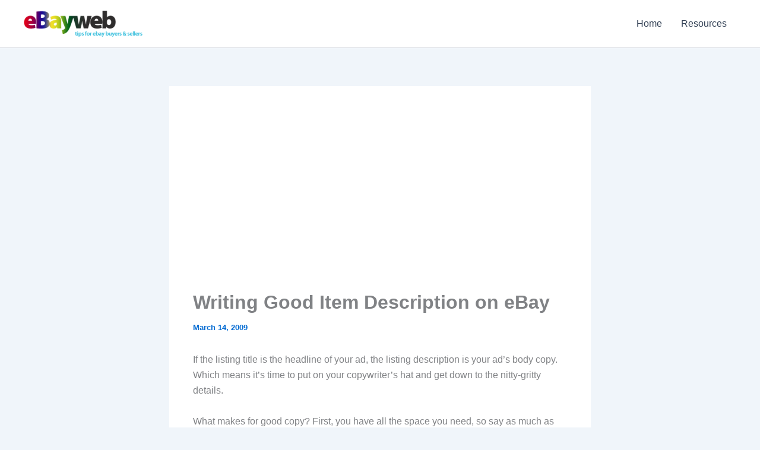

--- FILE ---
content_type: text/html; charset=utf-8
request_url: https://www.google.com/recaptcha/api2/aframe
body_size: 265
content:
<!DOCTYPE HTML><html><head><meta http-equiv="content-type" content="text/html; charset=UTF-8"></head><body><script nonce="LO_72n9YHRfTpJsvonlUoA">/** Anti-fraud and anti-abuse applications only. See google.com/recaptcha */ try{var clients={'sodar':'https://pagead2.googlesyndication.com/pagead/sodar?'};window.addEventListener("message",function(a){try{if(a.source===window.parent){var b=JSON.parse(a.data);var c=clients[b['id']];if(c){var d=document.createElement('img');d.src=c+b['params']+'&rc='+(localStorage.getItem("rc::a")?sessionStorage.getItem("rc::b"):"");window.document.body.appendChild(d);sessionStorage.setItem("rc::e",parseInt(sessionStorage.getItem("rc::e")||0)+1);localStorage.setItem("rc::h",'1767607239765');}}}catch(b){}});window.parent.postMessage("_grecaptcha_ready", "*");}catch(b){}</script></body></html>

--- FILE ---
content_type: application/javascript; charset=utf-8
request_url: https://fundingchoicesmessages.google.com/f/AGSKWxVi8Ul-PfSfmW1Y-xJ0o8GKAZXa3_wzoYkWOvvh4qF9R1A2w8zAA0pyfsipzN3AW4RRDIyRCaL6U09asIsWZffKiEWIMxlVEvrWEHGIIGV5kTyAsGgtbgd7cgN1xNZgnz_o5tWwWA==?fccs=W251bGwsbnVsbCxudWxsLG51bGwsbnVsbCxudWxsLFsxNzY3NjA3MjQwLDI0NzAwMDAwMF0sbnVsbCxudWxsLG51bGwsW251bGwsWzcsNiw5XSxudWxsLDIsbnVsbCwiZW4iLG51bGwsbnVsbCxudWxsLG51bGwsbnVsbCwxXSwiaHR0cHM6Ly93d3cuZWJheXdlYi5jb20vd3JpdGluZy1nb29kLWl0ZW0tZGVzY3JpcHRpb24tb24tZWJheS8iLG51bGwsW1s4LCJzQ2hOSDVPc2FrMCJdLFs5LCJlbi1VUyJdLFsxOSwiMiJdLFsxNywiWzBdIl0sWzI0LCIiXSxbMjksImZhbHNlIl1dXQ
body_size: 215
content:
if (typeof __googlefc.fcKernelManager.run === 'function') {"use strict";this.default_ContributorServingResponseClientJs=this.default_ContributorServingResponseClientJs||{};(function(_){var window=this;
try{
var jp=function(a){this.A=_.t(a)};_.u(jp,_.J);var kp=function(a){this.A=_.t(a)};_.u(kp,_.J);kp.prototype.getWhitelistStatus=function(){return _.F(this,2)};var lp=function(a){this.A=_.t(a)};_.u(lp,_.J);var mp=_.Zc(lp),np=function(a,b,c){this.B=a;this.j=_.A(b,jp,1);this.l=_.A(b,_.Jk,3);this.F=_.A(b,kp,4);a=this.B.location.hostname;this.D=_.Ag(this.j,2)&&_.O(this.j,2)!==""?_.O(this.j,2):a;a=new _.Lg(_.Kk(this.l));this.C=new _.Yg(_.q.document,this.D,a);this.console=null;this.o=new _.fp(this.B,c,a)};
np.prototype.run=function(){if(_.O(this.j,3)){var a=this.C,b=_.O(this.j,3),c=_.$g(a),d=new _.Rg;b=_.gg(d,1,b);c=_.D(c,1,b);_.dh(a,c)}else _.ah(this.C,"FCNEC");_.hp(this.o,_.A(this.l,_.Be,1),this.l.getDefaultConsentRevocationText(),this.l.getDefaultConsentRevocationCloseText(),this.l.getDefaultConsentRevocationAttestationText(),this.D);_.ip(this.o,_.F(this.F,1),this.F.getWhitelistStatus());var e;a=(e=this.B.googlefc)==null?void 0:e.__executeManualDeployment;a!==void 0&&typeof a==="function"&&_.Mo(this.o.G,
"manualDeploymentApi")};var op=function(){};op.prototype.run=function(a,b,c){var d;return _.v(function(e){d=mp(b);(new np(a,d,c)).run();return e.return({})})};_.Nk(7,new op);
}catch(e){_._DumpException(e)}
}).call(this,this.default_ContributorServingResponseClientJs);
// Google Inc.

//# sourceURL=/_/mss/boq-content-ads-contributor/_/js/k=boq-content-ads-contributor.ContributorServingResponseClientJs.en_US.sChNH5Osak0.es5.O/d=1/exm=ad_blocking_detection_executable,kernel_loader,loader_js_executable,web_iab_tcf_v2_signal_executable/ed=1/rs=AJlcJMz7a3Aoypzl3FteasZliPsUtk5MMw/m=cookie_refresh_executable
__googlefc.fcKernelManager.run('\x5b\x5b\x5b7,\x22\x5b\x5bnull,\\\x22ebayweb.com\\\x22,\\\x22AKsRol-U_SA5nTUtUT7iOmwZUkXhGoXxVxqxQLncHBhG0KVxOqVrX77EB8_SitUnoJf4lAlQdh4LUGZX9zOCAzswPLnSJcg0J58imOSKvQ5zhqxBN67VKJhT3wGgpOaxi9rBX4Dk3O0ul5JOy0XGfCQcDq1KyyAHqQ\\\\u003d\\\\u003d\\\x22\x5d,null,\x5b\x5bnull,null,null,\\\x22https:\/\/fundingchoicesmessages.google.com\/f\/AGSKWxWlhF6h8ZsRc382ZhyxJZUxjZSQVNEz5OFTJa22GiG4LPXXi8cY14d12L4Aa7muadmhd6Q6MINGsadd8Wzem9y5Ujft0OSQvt-BCcPhfNxbO4FmNcYQf8JjR4g12tLKjmeGGl6fXA\\\\u003d\\\\u003d\\\x22\x5d,null,null,\x5bnull,null,null,\\\x22https:\/\/fundingchoicesmessages.google.com\/el\/AGSKWxWJ4M_sMaYfRAezld53vuCsw_i9Y_A3Hjse3wJIE4V-kM_Hgt9TZiIR1b4BSoxb1FewNDD4XkixFKLHj7Iyb1X6g5s3B0x90lOF5ywH6tMz7gA8fLwpE4RUUeKMM3hc37qxSC56FA\\\\u003d\\\\u003d\\\x22\x5d,null,\x5bnull,\x5b7,6,9\x5d,null,2,null,\\\x22en\\\x22,null,null,null,null,null,1\x5d,null,\\\x22Privacy and cookie settings\\\x22,\\\x22Close\\\x22,null,null,null,\\\x22Managed by Google. Complies with IAB TCF. CMP ID: 300\\\x22\x5d,\x5b3,1\x5d\x5d\x22\x5d\x5d,\x5bnull,null,null,\x22https:\/\/fundingchoicesmessages.google.com\/f\/AGSKWxUPUmQdGrqhrm0-p7eQBSrKDjNRGE1q0gPq3aM0hFKE__Fi9-xw5bEdRzt7JEougFeyOQRXKvkB7nGHAZ1YojmoBZDv3nSM6Up2K_kW8y4lIYc5xKEDrjVgXdDOBB_aUytIKNLNsQ\\u003d\\u003d\x22\x5d\x5d');}

--- FILE ---
content_type: application/javascript; charset=utf-8
request_url: https://fundingchoicesmessages.google.com/b/pub-9234749240672766
body_size: 3925
content:
(function(){'use strict';var aa=typeof Object.create=="function"?Object.create:function(a){function b(){}b.prototype=a;return new b},ba=typeof Object.defineProperties=="function"?Object.defineProperty:function(a,b,c){if(a==Array.prototype||a==Object.prototype)return a;a[b]=c.value;return a};
function ca(a){a=["object"==typeof globalThis&&globalThis,a,"object"==typeof window&&window,"object"==typeof self&&self,"object"==typeof global&&global];for(var b=0;b<a.length;++b){var c=a[b];if(c&&c.Math==Math)return c}throw Error("Cannot find global object");}var da=ca(this);function k(a,b){if(b)a:{var c=da;a=a.split(".");for(var d=0;d<a.length-1;d++){var e=a[d];if(!(e in c))break a;c=c[e]}a=a[a.length-1];d=c[a];b=b(d);b!=d&&b!=null&&ba(c,a,{configurable:!0,writable:!0,value:b})}}var l;
if(typeof Object.setPrototypeOf=="function")l=Object.setPrototypeOf;else{var m;a:{var ea={a:!0},p={};try{p.__proto__=ea;m=p.a;break a}catch(a){}m=!1}l=m?function(a,b){a.__proto__=b;if(a.__proto__!==b)throw new TypeError(a+" is not extensible");return a}:null}var t=l;function fa(a){var b=0;return function(){return b<a.length?{done:!1,value:a[b++]}:{done:!0}}}
function u(a){var b=typeof Symbol!="undefined"&&Symbol.iterator&&a[Symbol.iterator];if(b)return b.call(a);if(typeof a.length=="number")return{next:fa(a)};throw Error(String(a)+" is not an iterable or ArrayLike");}function ha(a){for(var b,c=[];!(b=a.next()).done;)c.push(b.value);return c}function ia(){for(var a=Number(this),b=[],c=a;c<arguments.length;c++)b[c-a]=arguments[c];return b}k("Number.isFinite",function(a){return a?a:function(b){return typeof b!=="number"?!1:!isNaN(b)&&b!==Infinity&&b!==-Infinity}});
k("Number.MAX_SAFE_INTEGER",function(){return 9007199254740991});k("Number.MIN_SAFE_INTEGER",function(){return-9007199254740991});k("Number.isInteger",function(a){return a?a:function(b){return Number.isFinite(b)?b===Math.floor(b):!1}});k("Number.isSafeInteger",function(a){return a?a:function(b){return Number.isInteger(b)&&Math.abs(b)<=Number.MAX_SAFE_INTEGER}});
k("Math.trunc",function(a){return a?a:function(b){b=Number(b);if(isNaN(b)||b===Infinity||b===-Infinity||b===0)return b;var c=Math.floor(Math.abs(b));return b<0?-c:c}});k("Number.isNaN",function(a){return a?a:function(b){return typeof b==="number"&&isNaN(b)}});/*

 Copyright The Closure Library Authors.
 SPDX-License-Identifier: Apache-2.0
*/
var v=this||self;function w(a,b){a:{var c=["CLOSURE_FLAGS"];for(var d=v,e=0;e<c.length;e++)if(d=d[c[e]],d==null){c=null;break a}c=d}a=c&&c[a];return a!=null?a:b};function ja(a){v.setTimeout(function(){throw a;},0)};var ka=w(748402147,!0),la=w(824656860,w(1,!0));function ma(a,b){a.__closure__error__context__984382||(a.__closure__error__context__984382={});a.__closure__error__context__984382.severity=b};var na=void 0;function x(){return typeof BigInt==="function"};var y=typeof Symbol==="function"&&typeof Symbol()==="symbol";function A(a,b,c){return typeof Symbol==="function"&&typeof Symbol()==="symbol"?(c===void 0?0:c)&&Symbol.for&&a?Symbol.for(a):a!=null?Symbol(a):Symbol():b}var oa=A("jas",void 0,!0),B=A(void 0,"0actk"),C=A("m_m","m",!0);var pa={i:{value:0,configurable:!0,writable:!0,enumerable:!1}},qa=Object.defineProperties,D=y?oa:"i";function sa(a,b){y||D in a||qa(a,pa);a[D]|=b}function E(a,b){y||D in a||qa(a,pa);a[D]=b};var F={};function ta(a,b){return b===void 0?a.h!==G&&!!(2&(a.g[D]|0)):!!(2&b)&&a.h!==G}var G={};function H(a){a.l=!0;return a};var ua=H(function(a){return typeof a==="number"}),va=H(function(a){return typeof a==="string"}),wa=H(function(a){return typeof a==="boolean"});var K=typeof v.BigInt==="function"&&typeof v.BigInt(0)==="bigint";function L(a){var b=a;if(va(b)){if(!/^\s*(?:-?[1-9]\d*|0)?\s*$/.test(b))throw Error(String(b));}else if(ua(b)&&!Number.isSafeInteger(b))throw Error(String(b));return K?BigInt(a):a=wa(a)?a?"1":"0":va(a)?a.trim()||"0":String(a)}var Ca=H(function(a){return K?a>=xa&&a<=ya:a[0]==="-"?za(a,Aa):za(a,Ba)}),Aa=Number.MIN_SAFE_INTEGER.toString(),xa=K?BigInt(Number.MIN_SAFE_INTEGER):void 0,Ba=Number.MAX_SAFE_INTEGER.toString(),ya=K?BigInt(Number.MAX_SAFE_INTEGER):void 0;
function za(a,b){if(a.length>b.length)return!1;if(a.length<b.length||a===b)return!0;for(var c=0;c<a.length;c++){var d=a[c],e=b[c];if(d>e)return!1;if(d<e)return!0}};var M=0,N=0;function Da(a){var b=a>>>0;M=b;N=(a-b)/4294967296>>>0}function O(a){if(a<0){Da(-a);var b=u(P(M,N));a=b.next().value;b=b.next().value;M=a>>>0;N=b>>>0}else Da(a)}function Q(a,b){b>>>=0;a>>>=0;if(b<=2097151)var c=""+(4294967296*b+a);else x()?c=""+(BigInt(b)<<BigInt(32)|BigInt(a)):(c=(a>>>24|b<<8)&16777215,b=b>>16&65535,a=(a&16777215)+c*6777216+b*6710656,c+=b*8147497,b*=2,a>=1E7&&(c+=a/1E7>>>0,a%=1E7),c>=1E7&&(b+=c/1E7>>>0,c%=1E7),c=b+Ea(c)+Ea(a));return c}
function Ea(a){a=String(a);return"0000000".slice(a.length)+a}function Fa(){var a=M,b=N;b&2147483648?x()?a=""+(BigInt(b|0)<<BigInt(32)|BigInt(a>>>0)):(b=u(P(a,b)),a=b.next().value,b=b.next().value,a="-"+Q(a,b)):a=Q(a,b);return a}function P(a,b){b=~b;a?a=~a+1:b+=1;return[a,b]};var R=typeof BigInt==="function"?BigInt.asIntN:void 0,S=Number.isSafeInteger,Ga=Number.isFinite,T=Math.trunc,Ha=/^-?([1-9][0-9]*|0)(\.[0-9]+)?$/;function Ia(a){switch(typeof a){case "bigint":return!0;case "number":return Ga(a);case "string":return Ha.test(a);default:return!1}}
function Ja(a){var b=void 0;b!=null||(b=la?1024:0);if(!Ia(a))throw a=Error("int64"),ma(a,"warning"),a;var c=typeof a;switch(b){case 512:switch(c){case "string":return Ka(a);case "bigint":return String(R(64,a));default:return La(a)}case 1024:switch(c){case "string":return b=T(Number(a)),S(b)?a=L(b):(b=a.indexOf("."),b!==-1&&(a=a.substring(0,b)),a=x()?L(R(64,BigInt(a))):L(Ma(a))),a;case "bigint":return L(R(64,a));default:return S(a)?L(Na(a)):L(La(a))}case 0:switch(c){case "string":return Ka(a);case "bigint":return L(R(64,
a));default:return Na(a)}default:throw Error("Unknown format requested type for int64");}}
function Ma(a){var b=a.length;if(a[0]==="-"?b<20||b===20&&a<="-9223372036854775808":b<19||b===19&&a<="9223372036854775807")return a;if(a.length<16)O(Number(a));else if(x())a=BigInt(a),M=Number(a&BigInt(4294967295))>>>0,N=Number(a>>BigInt(32)&BigInt(4294967295));else{b=+(a[0]==="-");N=M=0;for(var c=a.length,d=b,e=(c-b)%6+b;e<=c;d=e,e+=6)d=Number(a.slice(d,e)),N*=1E6,M=M*1E6+d,M>=4294967296&&(N+=Math.trunc(M/4294967296),N>>>=0,M>>>=0);b&&(b=u(P(M,N)),a=b.next().value,b=b.next().value,M=a,N=b)}return Fa()}
function Na(a){a=T(a);if(!S(a)){O(a);var b=M,c=N;if(a=c&2147483648)b=~b+1>>>0,c=~c>>>0,b==0&&(c=c+1>>>0);var d=c*4294967296+(b>>>0);b=Number.isSafeInteger(d)?d:Q(b,c);a=typeof b==="number"?a?-b:b:a?"-"+b:b}return a}function La(a){a=T(a);S(a)?a=String(a):(O(a),a=Fa());return a}function Ka(a){var b=T(Number(a));if(S(b))return String(b);b=a.indexOf(".");b!==-1&&(a=a.substring(0,b));return Ma(a)};function Oa(a){return a};function U(a,b,c,d){var e=d!==void 0;d=!!d;var g=[],f=a.length,h=4294967295,n=!1,I=!!(b&64),z=I?b&128?0:-1:void 0;if(!(b&1)){var q=f&&a[f-1];q!=null&&typeof q==="object"&&q.constructor===Object?(f--,h=f):q=void 0;if(I&&!(b&128)&&!e){n=!0;var r;h=((r=Pa)!=null?r:Oa)(h-z,z,a,q,void 0)+z}}b=void 0;for(e=0;e<f;e++)if(r=a[e],r!=null&&(r=c(r,d))!=null)if(I&&e>=h){var Ua=e-z,ra=void 0;((ra=b)!=null?ra:b={})[Ua]=r}else g[e]=r;if(q)for(var J in q)Object.prototype.hasOwnProperty.call(q,J)&&(a=q[J],a!=null&&
(a=c(a,d))!=null&&(f=+J,e=void 0,I&&!Number.isNaN(f)&&(e=f+z)<h?g[e]=a:(f=void 0,((f=b)!=null?f:b={})[J]=a)));b&&(n?g.push(b):g[h]=b);return g}function Qa(a){switch(typeof a){case "number":return Number.isFinite(a)?a:""+a;case "bigint":return Ca(a)?Number(a):""+a;case "boolean":return a?1:0;case "object":if(Array.isArray(a)){var b=a[D]|0;return a.length===0&&b&1?void 0:U(a,b,Qa)}if(a!=null&&a[C]===F)return V(a);return}return a}var Pa;function V(a){a=a.g;return U(a,a[D]|0,Qa)};function Ra(a,b,c,d){d=d===void 0?0:d;if(a==null){var e=32;c?(a=[c],e|=128):a=[];b&&(e=e&-16760833|(b&1023)<<14)}else{if(!Array.isArray(a))throw Error("narr");e=a[D]|0;if(ka&&1&e)throw Error("rfarr");2048&e&&!(2&e)&&Sa();if(e&256)throw Error("farr");if(e&64)return(e|d)!==e&&E(a,e|d),a;if(c&&(e|=128,c!==a[0]))throw Error("mid");a:{c=a;e|=64;var g=c.length;if(g){var f=g-1,h=c[f];if(h!=null&&typeof h==="object"&&h.constructor===Object){b=e&128?0:-1;f-=b;if(f>=1024)throw Error("pvtlmt");for(var n in h)Object.prototype.hasOwnProperty.call(h,
n)&&(g=+n,g<f&&(c[g+b]=h[n],delete h[n]));e=e&-16760833|(f&1023)<<14;break a}}if(b){n=Math.max(b,g-(e&128?0:-1));if(n>1024)throw Error("spvt");e=e&-16760833|(n&1023)<<14}}}E(a,e|64|d);return a}function Sa(){if(ka)throw Error("carr");if(B!=null){var a;var b=(a=na)!=null?a:na={};a=b[B]||0;a>=5||(b[B]=a+1,b=Error(),ma(b,"incident"),ja(b))}};function Ta(a,b){if(typeof a!=="object")return a;if(Array.isArray(a)){var c=a[D]|0;a.length===0&&c&1?a=void 0:c&2||(!b||4096&c||16&c?a=W(a,c,!1,b&&!(c&16)):(sa(a,34),c&4&&Object.freeze(a)));return a}if(a!=null&&a[C]===F){b=a.g;c=b[D]|0;if(!ta(a,c)){if(c&2)var d=!0;else c&32&&!(c&4096)?(E(b,c|2),a.h=G,d=!0):d=!1;d?(a=new a.constructor(b),a.j=G):a=W(b,c)}return a}}function W(a,b,c,d){d!=null||(d=!!(34&b));a=U(a,b,Ta,d);d=32;c&&(d|=2);b=b&16769217|d;E(a,b);return a};function Va(a,b,c){if(a.h===G){var d=a.g;d=W(d,d[D]|0);sa(d,2048);a.g=d;a.h=void 0;a.j=void 0;d=!0}else d=!1;if(!d&&ta(a,a.g[D]|0))throw Error();d=a.g;a:{var e=d[D]|0,g=b+-1,f=d.length-1;if(f>=0&&g>=f){var h=d[f];if(h!=null&&typeof h==="object"&&h.constructor===Object){h[b]=c;break a}}g<=f?d[g]=c:c!==void 0&&(e=(e!=null?e:d[D]|0)>>14&1023||536870912,b>=e?c!=null&&(g={},d[e+-1]=(g[b]=c,g)):d[g]=c)}return a};function X(a,b,c){this.g=Ra(a,b,c,2048)}X.prototype.toJSON=function(){return V(this)};X.prototype[C]=F;X.prototype.toString=function(){return this.g.toString()};function Y(a){this.g=Ra(a,void 0,void 0,2048)}Y.prototype=aa(X.prototype);Y.prototype.constructor=Y;if(t)t(Y,X);else for(var Z in X)if(Z!="prototype")if(Object.defineProperties){var Wa=Object.getOwnPropertyDescriptor(X,Z);Wa&&Object.defineProperty(Y,Z,Wa)}else Y[Z]=X[Z];(function(a,b){v[a]=function(){var c=ia.apply(0,arguments);v[a]=function(){};b.call.apply(b,[null].concat(c instanceof Array?c:ha(u(c))))}})("__p4qa8r1lb17__",function(a){var b=v.btoa(a),c=new Y;if(a!=null&&typeof a!=="string")throw Error();a=Va(c,1,a);c=Math.floor(Math.random()*Number.MAX_SAFE_INTEGER)+1;c=c==null?c:Ja(c);a=Va(a,3,c);a=v.btoa(JSON.stringify(V(a)));b=b.split(".");c=v;for(var d;b.length&&(d=b.shift());)b.length||a===void 0?c[d]&&c[d]!==Object.prototype[d]?c=c[d]:c=c[d]={}:c[d]=a});}).call(this);

__p4qa8r1lb17__('pub-9234749240672766');

--- FILE ---
content_type: application/javascript; charset=utf-8
request_url: https://fundingchoicesmessages.google.com/f/AGSKWxVjgNyqyD29y4yDuO6FbwjfEgKXp7ZLU6BgWeDQUQDPwxjs5y2riN6fvFeg9gQAZynIIulwpEMdVs23bFFz6uCjEWQ_MK3Vd_uihULuuNxptx1HE0TRugetsCUi1o20R7EjErnQSqrFojkDysM7hHjqiNcBx1pjh-98i1VOfoXjRvIKAubILvi6cgjK/_-ad-plugin-/framead./vrdinterads--native-ad//popunder.
body_size: -1292
content:
window['7693b263-d333-4351-942d-1d14ec6d02a4'] = true;